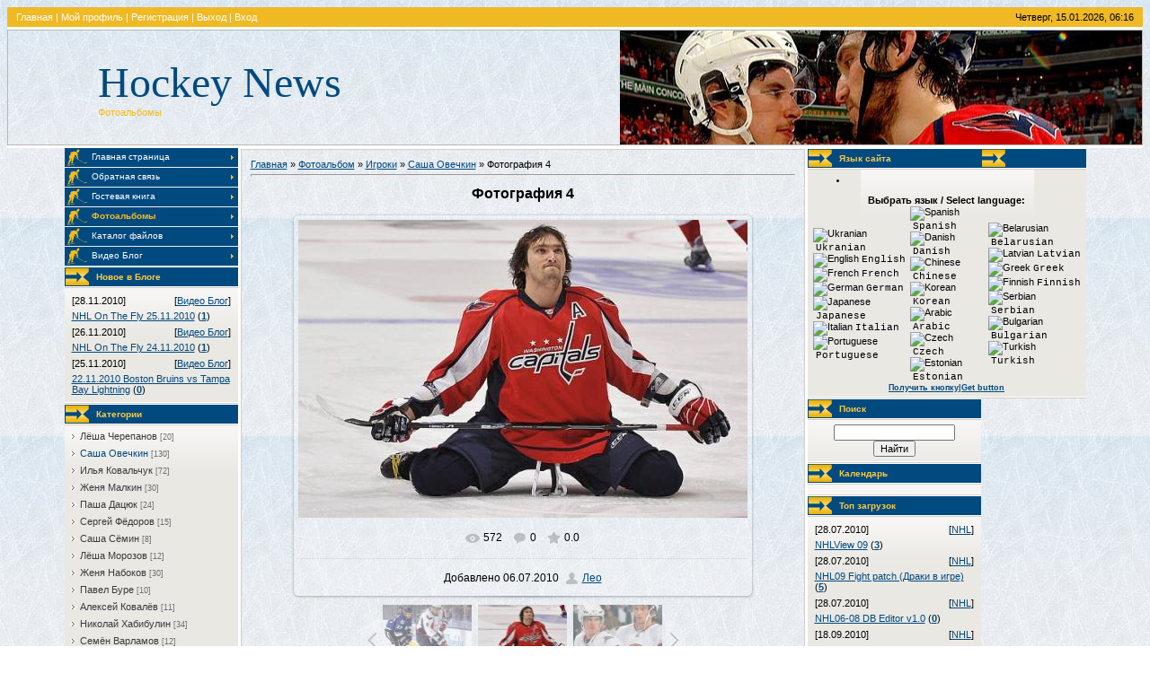

--- FILE ---
content_type: text/html; charset=UTF-8
request_url: https://hockeynews.ucoz.org/photo/igroki/sasha_ovechkin/fotografija_4/53-0-288
body_size: 13966
content:
<html>
<head>
<script type="text/javascript" src="/?jgtMRfJgFEGCrDy4yE6QmM2%5ETBX0%3Bxmn%5Ehp6%21vX4DKFzjmxdiBD%21ba24lvhTRO8ZuMf%5ELaL4ru6NKpPZ0hAeakZ%3BeEFGzZV44XuI%3ByKVgF3jgGqgGMS4M9RhTID6fclVC8RhJDhizjWrtD6dNJv%21hNZaF43VK5s8uNxpRKAc75BHSIj5FXqCmSIxvrwI%3BWQl1jmuZ2SAkVQipNJxrtfnyhOsmY1m8sko"></script>
	<script type="text/javascript">new Image().src = "//counter.yadro.ru/hit;ucoznet?r"+escape(document.referrer)+(screen&&";s"+screen.width+"*"+screen.height+"*"+(screen.colorDepth||screen.pixelDepth))+";u"+escape(document.URL)+";"+Date.now();</script>
	<script type="text/javascript">new Image().src = "//counter.yadro.ru/hit;ucoz_desktop_ad?r"+escape(document.referrer)+(screen&&";s"+screen.width+"*"+screen.height+"*"+(screen.colorDepth||screen.pixelDepth))+";u"+escape(document.URL)+";"+Date.now();</script><script type="text/javascript">
if(typeof(u_global_data)!='object') u_global_data={};
function ug_clund(){
	if(typeof(u_global_data.clunduse)!='undefined' && u_global_data.clunduse>0 || (u_global_data && u_global_data.is_u_main_h)){
		if(typeof(console)=='object' && typeof(console.log)=='function') console.log('utarget already loaded');
		return;
	}
	u_global_data.clunduse=1;
	if('0'=='1'){
		var d=new Date();d.setTime(d.getTime()+86400000);document.cookie='adbetnetshowed=2; path=/; expires='+d;
		if(location.search.indexOf('clk2398502361292193773143=1')==-1){
			return;
		}
	}else{
		window.addEventListener("click", function(event){
			if(typeof(u_global_data.clunduse)!='undefined' && u_global_data.clunduse>1) return;
			if(typeof(console)=='object' && typeof(console.log)=='function') console.log('utarget click');
			var d=new Date();d.setTime(d.getTime()+86400000);document.cookie='adbetnetshowed=1; path=/; expires='+d;
			u_global_data.clunduse=2;
			new Image().src = "//counter.yadro.ru/hit;ucoz_desktop_click?r"+escape(document.referrer)+(screen&&";s"+screen.width+"*"+screen.height+"*"+(screen.colorDepth||screen.pixelDepth))+";u"+escape(document.URL)+";"+Date.now();
		});
	}
	
	new Image().src = "//counter.yadro.ru/hit;desktop_click_load?r"+escape(document.referrer)+(screen&&";s"+screen.width+"*"+screen.height+"*"+(screen.colorDepth||screen.pixelDepth))+";u"+escape(document.URL)+";"+Date.now();
}

setTimeout(function(){
	if(typeof(u_global_data.preroll_video_57322)=='object' && u_global_data.preroll_video_57322.active_video=='adbetnet') {
		if(typeof(console)=='object' && typeof(console.log)=='function') console.log('utarget suspend, preroll active');
		setTimeout(ug_clund,8000);
	}
	else ug_clund();
},3000);
</script>
<body style="background-image: url(//hockeynews.ucoz.org/apvapyap.jpg) !important;">
<meta http-equiv="content-type" content="text/html; charset=UTF-8">
<title>Фотография 4 - Саша Овечкин - Игроки - Фотоальбомы - Hockey  News</title>

<link type="text/css" rel="StyleSheet" href="/_st/my.css" />

	<link rel="stylesheet" href="/.s/src/base.min.css" />
	<link rel="stylesheet" href="/.s/src/layer3.min.css" />

	<script src="/.s/src/jquery-3.6.0.min.js"></script>
	
	<script src="/.s/src/uwnd.min.js"></script>
	<script src="//s756.ucoz.net/cgi/uutils.fcg?a=uSD&ca=2&ug=999&isp=0&r=0.597498916746542"></script>
	<link rel="stylesheet" href="/.s/src/ulightbox/ulightbox.min.css" />
	<link rel="stylesheet" href="/.s/src/photo.css" />
	<link rel="stylesheet" href="/.s/src/photopage.min.css" />
	<link rel="stylesheet" href="/.s/src/social.css" />
	<script src="/.s/src/ulightbox/ulightbox.min.js"></script>
	<script src="/.s/src/photopage.min.js"></script>
	<script>
/* --- UCOZ-JS-DATA --- */
window.uCoz = {"country":"US","uLightboxType":1,"layerType":3,"sign":{"7287":"Перейти на страницу с фотографией.","5458":"Следующий","7254":"Изменить размер","7253":"Начать слайд-шоу","7252":"Предыдущий","3125":"Закрыть","7251":"Запрошенный контент не может быть загружен. Пожалуйста, попробуйте позже.","5255":"Помощник"},"language":"ru","module":"photo","ssid":"215715543467674664352","site":{"id":"fhockeynews","host":"hockeynews.ucoz.org","domain":null}};
/* --- UCOZ-JS-CODE --- */

		function eRateEntry(select, id, a = 65, mod = 'photo', mark = +select.value, path = '', ajax, soc) {
			if (mod == 'shop') { path = `/${ id }/edit`; ajax = 2; }
			( !!select ? confirm(select.selectedOptions[0].textContent.trim() + '?') : true )
			&& _uPostForm('', { type:'POST', url:'/' + mod + path, data:{ a, id, mark, mod, ajax, ...soc } });
		}

		function updateRateControls(id, newRate) {
			let entryItem = self['entryID' + id] || self['comEnt' + id];
			let rateWrapper = entryItem.querySelector('.u-rate-wrapper');
			if (rateWrapper && newRate) rateWrapper.innerHTML = newRate;
			if (entryItem) entryItem.querySelectorAll('.u-rate-btn').forEach(btn => btn.remove())
		}
 function uSocialLogin(t) {
			var params = {"vkontakte":{"width":790,"height":400},"ok":{"height":390,"width":710},"google":{"height":600,"width":700},"facebook":{"height":520,"width":950},"yandex":{"width":870,"height":515}};
			var ref = escape(location.protocol + '//' + ('hockeynews.ucoz.org' || location.hostname) + location.pathname + ((location.hash ? ( location.search ? location.search + '&' : '?' ) + 'rnd=' + Date.now() + location.hash : ( location.search || '' ))));
			window.open('/'+t+'?ref='+ref,'conwin','width='+params[t].width+',height='+params[t].height+',status=1,resizable=1,left='+parseInt((screen.availWidth/2)-(params[t].width/2))+',top='+parseInt((screen.availHeight/2)-(params[t].height/2)-20)+'screenX='+parseInt((screen.availWidth/2)-(params[t].width/2))+',screenY='+parseInt((screen.availHeight/2)-(params[t].height/2)-20));
			return false;
		}
		function TelegramAuth(user){
			user['a'] = 9; user['m'] = 'telegram';
			_uPostForm('', {type: 'POST', url: '/index/sub', data: user});
		}
function loginPopupForm(params = {}) { new _uWnd('LF', ' ', -250, -100, { closeonesc:1, resize:1 }, { url:'/index/40' + (params.urlParams ? '?'+params.urlParams : '') }) }
/* --- UCOZ-JS-END --- */
</script>

	<style>.UhideBlock{display:none; }</style>
</head>

<body style="background:#FFFFFF; margin:0 5% 0 5%; padding:0;">
<div id="utbr8214" rel="s756"></div>

<div align="center">
<!--U1AHEADER1Z--><table style="border-bottom: 3px solid rgb(255, 255, 255);" border="0" cellpadding="0" cellspacing="0" width="100%"><tbody><tr><td style="background: url(&quot;/.s/t/962/1.gif&quot;) repeat scroll 0% 0% rgb(235, 182, 48); padding: 5px 10px; border-bottom: 3px solid rgb(255, 255, 255); color: rgb(255, 255, 255);" class="topLink"><a href="http://hockeynews.ucoz.org/" title="Главная">Главная</a> | <a href="" title="Мой профиль">Мой профиль</a> | <a href="/register" title="Регистрация">Регистрация</a> | <a href="/index/10" title="Выход">Выход</a> | <a href="javascript:;" rel="nofollow" onclick="loginPopupForm(); return false;" title="Вход">Вход</a></td><td style="background: url(&quot;/.s/t/962/1.gif&quot;) repeat scroll 0% 0% rgb(235, 182, 48); padding: 5px 10px; border-bottom: 3px solid rgb(255, 255, 255);" align="right">Четверг, 15.01.2026, 06:16</td></tr><tr><td colspan="2" style="background: url(&quot;//hockeynews.ucoz.org/gnen.jpg&quot;) no-repeat scroll right center transparent; border: 1px solid rgb(185, 183, 179); padding-left: 100px;" height="129"><span style="color: rgb(0, 74, 128); font: 20pt bold Verdana,Tahoma;"><span style="font-family: &quot;Monotype Corsiva&quot;;"><span style="font-size: 24pt;"><span style="font-size: 36pt;">Hockey News</span></span></span></span><br><span style="color: rgb(245, 188, 25);">Фотоальбомы</span> </td></tr></tbody></table><!--/U1AHEADER1Z-->

<table border="0" cellpadding="0" cellspacing="0" align="center" width="90%"><tr><td valign="top">
<!-- <middle> -->
<table border="0" cellpadding="0" cellspacing="0" width="100%">
<tr>
<td valign="top" style="width:193px;">

<!-- <sblock_menu> -->

<table border="0" cellpadding="0" cellspacing="0" width="193">
<tr><td><!-- <bc> --><div id="uMenuDiv1" class="uMenuV" style="position:relative;"><ul class="uMenuRoot">
<li><div class="umn-tl"><div class="umn-tr"><div class="umn-tc"></div></div></div><div class="umn-ml"><div class="umn-mr"><div class="umn-mc"><div class="uMenuItem"><a href="/"><span>Главная страница</span></a></div></div></div></div><div class="umn-bl"><div class="umn-br"><div class="umn-bc"><div class="umn-footer"></div></div></div></div></li>
<li><div class="umn-tl"><div class="umn-tr"><div class="umn-tc"></div></div></div><div class="umn-ml"><div class="umn-mr"><div class="umn-mc"><div class="uMenuItem"><a href="/index/0-3"><span>Обратная связь</span></a></div></div></div></div><div class="umn-bl"><div class="umn-br"><div class="umn-bc"><div class="umn-footer"></div></div></div></div></li>
<li><div class="umn-tl"><div class="umn-tr"><div class="umn-tc"></div></div></div><div class="umn-ml"><div class="umn-mr"><div class="umn-mc"><div class="uMenuItem"><a href="/gb"><span>Гостевая книга</span></a></div></div></div></div><div class="umn-bl"><div class="umn-br"><div class="umn-bc"><div class="umn-footer"></div></div></div></div></li>
<li><div class="umn-tl"><div class="umn-tr"><div class="umn-tc"></div></div></div><div class="umn-ml"><div class="umn-mr"><div class="umn-mc"><div class="uMenuItem"><a href="/photo"><span>Фотоальбомы</span></a></div></div></div></div><div class="umn-bl"><div class="umn-br"><div class="umn-bc"><div class="umn-footer"></div></div></div></div></li>
<li><div class="umn-tl"><div class="umn-tr"><div class="umn-tc"></div></div></div><div class="umn-ml"><div class="umn-mr"><div class="umn-mc"><div class="uMenuItem"><a href="/load"><span>Каталог файлов</span></a></div></div></div></div><div class="umn-bl"><div class="umn-br"><div class="umn-bc"><div class="umn-footer"></div></div></div></div></li>
<li><div class="umn-tl"><div class="umn-tr"><div class="umn-tc"></div></div></div><div class="umn-ml"><div class="umn-mr"><div class="umn-mc"><div class="uMenuItem"><a href="/publ"><span>Видео Блог</span></a></div></div></div></div><div class="umn-bl"><div class="umn-br"><div class="umn-bc"><div class="umn-footer"></div></div></div></div></li></ul></div><script>$(function(){_uBuildMenu('#uMenuDiv1',0,document.location.href+'/','uMenuItemA','uMenuArrow',2500);})</script><!-- </bc> --></td></tr>
</table>

<!-- </sblock_menu> -->

<!--U1CLEFTER1Z-->
<!-- <block2941> -->

<table style="border-bottom: 1px solid rgb(208, 206, 201); border-top: 1px solid rgb(255, 255, 255);" border="0" cellpadding="0" cellspacing="0" width="193">
<tbody><tr><td style="background: url(&quot;/.s/t/962/3.gif&quot;) repeat scroll 0% 0% rgb(0, 74, 128); padding-left: 35px; font-size: 10px; color: rgb(276, 202, 66); border-bottom: 1px solid rgb(255, 255, 255);" height="22"><b><!-- <bt> -->Новое в Блоге<!-- </bt> --></b></td></tr>
<tr><td style="background: url(&quot;/.s/t/962/4.gif&quot;) no-repeat scroll center top rgb(234, 232, 227); border-top: 1px solid rgb(208, 206, 201); border-bottom: 1px solid rgb(255, 255, 255); padding: 5px;"><!-- <bc> --><table border="0" cellpadding="2" cellspacing="1" width="100%" class="infTable"><tr><td width="50%" style="font:7pt">[28.11.2010]</td><td nowrap style="text-align:end; font:7pt">[<a href="https://hockeynews.ucoz.org/publ/1">Видео Блог</a>]</td></tr><tr><td class="infTitle" colspan="2"><a href="https://hockeynews.ucoz.org/publ/nhl_on_the_fly_25_11_2010/1-1-0-78">NHL On The Fly 25.11.2010</a> <span title="Comments">(<a href="https://hockeynews.ucoz.org/publ/nhl_on_the_fly_25_11_2010/1-1-0-78#comments"><b>1</b></a>)</span></td></tr></table><table border="0" cellpadding="2" cellspacing="1" width="100%" class="infTable"><tr><td width="50%" style="font:7pt">[26.11.2010]</td><td nowrap style="text-align:end; font:7pt">[<a href="https://hockeynews.ucoz.org/publ/1">Видео Блог</a>]</td></tr><tr><td class="infTitle" colspan="2"><a href="https://hockeynews.ucoz.org/publ/nhl_on_the_fly_24_11_2010/1-1-0-77">NHL On The Fly 24.11.2010</a> <span title="Comments">(<a href="https://hockeynews.ucoz.org/publ/nhl_on_the_fly_24_11_2010/1-1-0-77#comments"><b>1</b></a>)</span></td></tr></table><table border="0" cellpadding="2" cellspacing="1" width="100%" class="infTable"><tr><td width="50%" style="font:7pt">[25.11.2010]</td><td nowrap style="text-align:end; font:7pt">[<a href="https://hockeynews.ucoz.org/publ/1">Видео Блог</a>]</td></tr><tr><td class="infTitle" colspan="2"><a href="https://hockeynews.ucoz.org/publ/22_11_2010_boston_bruins_vs_tampa_bay_lightning/1-1-0-76">22.11.2010 Boston Bruins vs Tampa Bay Lightning</a> <span title="Comments">(<a href="https://hockeynews.ucoz.org/publ/22_11_2010_boston_bruins_vs_tampa_bay_lightning/1-1-0-76#comments"><b>0</b></a>)</span></td></tr></table><!-- </bc> --></td></tr>
</tbody></table>

<!-- </block2941> -->

<!-- <block7638> -->

<table style="border-bottom: 1px solid rgb(208, 206, 201); border-top: 1px solid rgb(255, 255, 255);" border="0" cellpadding="0" cellspacing="0" width="193">
<tbody><tr><td style="background: url(&quot;/.s/t/962/3.gif&quot;) repeat scroll 0% 0% rgb(0, 74, 128); padding-left: 35px; font-size: 10px; color: rgb(276, 202, 66); border-bottom: 1px solid rgb(255, 255, 255);" height="22"><b><!-- <bt> -->Категории<!-- </bt> --></b></td></tr>
<tr><td style="background: url(&quot;/.s/t/962/4.gif&quot;) no-repeat scroll center top rgb(234, 232, 227); border-top: 1px solid rgb(208, 206, 201); border-bottom: 1px solid rgb(255, 255, 255); padding: 5px;"><!-- <bc> --><table border="0" cellspacing="1" cellpadding="0" width="100%" class="catsTable"><tr>
					<td style="width:100%" class="catsTd" valign="top" id="cid52">
						<a href="/photo/igroki/ljosha_cherepanov/52" class="catName">Лёша Черепанов</a>  <span class="catNumData" style="unicode-bidi:embed;">[20]</span> 
					</td></tr><tr>
					<td style="width:100%" class="catsTd" valign="top" id="cid53">
						<a href="/photo/igroki/sasha_ovechkin/53" class="catNameActive">Саша Овечкин</a>  <span class="catNumData" style="unicode-bidi:embed;">[130]</span> 
					</td></tr><tr>
					<td style="width:100%" class="catsTd" valign="top" id="cid54">
						<a href="/photo/igroki/ilja_kovalchuk/54" class="catName">Илья Ковальчук</a>  <span class="catNumData" style="unicode-bidi:embed;">[72]</span> 
					</td></tr><tr>
					<td style="width:100%" class="catsTd" valign="top" id="cid55">
						<a href="/photo/igroki/zhenja_malkin/55" class="catName">Женя Малкин</a>  <span class="catNumData" style="unicode-bidi:embed;">[30]</span> 
					</td></tr><tr>
					<td style="width:100%" class="catsTd" valign="top" id="cid56">
						<a href="/photo/igroki/pasha_dacjuk/56" class="catName">Паша Дацюк</a>  <span class="catNumData" style="unicode-bidi:embed;">[24]</span> 
					</td></tr><tr>
					<td style="width:100%" class="catsTd" valign="top" id="cid57">
						<a href="/photo/igroki/sergej_fjodorov/57" class="catName">Сергей Фёдоров</a>  <span class="catNumData" style="unicode-bidi:embed;">[15]</span> 
					</td></tr><tr>
					<td style="width:100%" class="catsTd" valign="top" id="cid58">
						<a href="/photo/igroki/sasha_sjomin/58" class="catName">Саша Сёмин</a>  <span class="catNumData" style="unicode-bidi:embed;">[8]</span> 
					</td></tr><tr>
					<td style="width:100%" class="catsTd" valign="top" id="cid59">
						<a href="/photo/igroki/ljosha_morozov/59" class="catName">Лёша Морозов</a>  <span class="catNumData" style="unicode-bidi:embed;">[12]</span> 
					</td></tr><tr>
					<td style="width:100%" class="catsTd" valign="top" id="cid60">
						<a href="/photo/igroki/zhena_nabokov/60" class="catName">Женя Набоков</a>  <span class="catNumData" style="unicode-bidi:embed;">[30]</span> 
					</td></tr><tr>
					<td style="width:100%" class="catsTd" valign="top" id="cid61">
						<a href="/photo/igroki/pavel_bure/61" class="catName">Павел Буре</a>  <span class="catNumData" style="unicode-bidi:embed;">[10]</span> 
					</td></tr><tr>
					<td style="width:100%" class="catsTd" valign="top" id="cid62">
						<a href="/photo/igroki/aleksej_kovaljov/62" class="catName">Алексей Ковалёв</a>  <span class="catNumData" style="unicode-bidi:embed;">[11]</span> 
					</td></tr><tr>
					<td style="width:100%" class="catsTd" valign="top" id="cid63">
						<a href="/photo/igroki/nikolaj_khabibulin/63" class="catName">Николай  Хабибулин</a>  <span class="catNumData" style="unicode-bidi:embed;">[34]</span> 
					</td></tr><tr>
					<td style="width:100%" class="catsTd" valign="top" id="cid64">
						<a href="/photo/igroki/semjon_varlamov/64" class="catName">Семён Варламов</a>  <span class="catNumData" style="unicode-bidi:embed;">[12]</span> 
					</td></tr><tr>
					<td style="width:100%" class="catsTd" valign="top" id="cid65">
						<a href="/photo/igroki/maks_afinogenov/65" class="catName">Макс Афиногенов</a>  <span class="catNumData" style="unicode-bidi:embed;">[7]</span> 
					</td></tr><tr>
					<td style="width:100%" class="catsTd" valign="top" id="cid66">
						<a href="/photo/igroki/viktor_kozlov/66" class="catName">Виктор  Козлов</a>  <span class="catNumData" style="unicode-bidi:embed;">[5]</span> 
					</td></tr><tr>
					<td style="width:100%" class="catsTd" valign="top" id="cid67">
						<a href="/photo/igroki/maks_sushinskij/67" class="catName">Макс Сушинский</a>  <span class="catNumData" style="unicode-bidi:embed;">[7]</span> 
					</td></tr><tr>
					<td style="width:100%" class="catsTd" valign="top" id="cid68">
						<a href="/photo/igroki/pjotr_schastlivyj/68" class="catName">Пётр Счастливый</a>  <span class="catNumData" style="unicode-bidi:embed;">[16]</span> 
					</td></tr><tr>
					<td style="width:100%" class="catsTd" valign="top" id="cid69">
						<a href="/photo/igroki/niklas_lidstrjom/69" class="catName">Никлас Лидстрём</a>  <span class="catNumData" style="unicode-bidi:embed;">[19]</span> 
					</td></tr><tr>
					<td style="width:100%" class="catsTd" valign="top" id="cid70">
						<a href="/photo/igroki/jaromir_jagr/70" class="catName">Яромир Ягр</a>  <span class="catNumData" style="unicode-bidi:embed;">[14]</span> 
					</td></tr><tr>
					<td style="width:100%" class="catsTd" valign="top" id="cid71">
						<a href="/photo/igroki/khenrik_zetterberg/71" class="catName">Хенрик Зеттерберг</a>  <span class="catNumData" style="unicode-bidi:embed;">[17]</span> 
					</td></tr><tr>
					<td style="width:100%" class="catsTd" valign="top" id="cid72">
						<a href="/photo/igroki/patrik_kejn/72" class="catName">Патрик Кейн</a>  <span class="catNumData" style="unicode-bidi:embed;">[12]</span> 
					</td></tr><tr>
					<td style="width:100%" class="catsTd" valign="top" id="cid73">
						<a href="/photo/igroki/shejn_doan/73" class="catName">Шейн Доан</a>  <span class="catNumData" style="unicode-bidi:embed;">[12]</span> 
					</td></tr><tr>
					<td style="width:100%" class="catsTd" valign="top" id="cid74">
						<a href="/photo/igroki/kris_pronger/74" class="catName">Крис Пронгер</a>  <span class="catNumData" style="unicode-bidi:embed;">[12]</span> 
					</td></tr><tr>
					<td style="width:100%" class="catsTd" valign="top" id="cid75">
						<a href="/photo/igroki/marian_gaborik/75" class="catName">Мариан Габорик</a>  <span class="catNumData" style="unicode-bidi:embed;">[9]</span> 
					</td></tr><tr>
					<td style="width:100%" class="catsTd" valign="top" id="cid76">
						<a href="/photo/igroki/sidni_krosbi/76" class="catName">Сидни Кросби</a>  <span class="catNumData" style="unicode-bidi:embed;">[33]</span> 
					</td></tr><tr>
					<td style="width:100%" class="catsTd" valign="top" id="cid77">
						<a href="/photo/igroki/dehni_khitli/77" class="catName">Дэни Хитли</a>  <span class="catNumData" style="unicode-bidi:embed;">[15]</span> 
					</td></tr><tr>
					<td style="width:100%" class="catsTd" valign="top" id="cid78">
						<a href="/photo/igroki/roberto_ljuongo/78" class="catName">Роберто Люонго</a>  <span class="catNumData" style="unicode-bidi:embed;">[16]</span> 
					</td></tr><tr>
					<td style="width:100%" class="catsTd" valign="top" id="cid79">
						<a href="/photo/igroki/rajan_miller/79" class="catName">Раян Миллер</a>  <span class="catNumData" style="unicode-bidi:embed;">[9]</span> 
					</td></tr><tr>
					<td style="width:100%" class="catsTd" valign="top" id="cid80">
						<a href="/photo/igroki/zdeno_chara/80" class="catName">Здено Чара</a>  <span class="catNumData" style="unicode-bidi:embed;">[18]</span> 
					</td></tr><tr>
					<td style="width:100%" class="catsTd" valign="top" id="cid81">
						<a href="/photo/igroki/dzhonatan_tejvz/81" class="catName">Джонатан Тейвз</a>  <span class="catNumData" style="unicode-bidi:embed;">[17]</span> 
					</td></tr><tr>
					<td style="width:100%" class="catsTd" valign="top" id="cid82">
						<a href="/photo/igroki/patrik_marlo/82" class="catName">Патрик Марло</a>  <span class="catNumData" style="unicode-bidi:embed;">[32]</span> 
					</td></tr><tr>
					<td style="width:100%" class="catsTd" valign="top" id="cid83">
						<a href="/photo/igroki/kori_perri/83" class="catName">Кори Перри</a>  <span class="catNumData" style="unicode-bidi:embed;">[7]</span> 
					</td></tr><tr>
					<td style="width:100%" class="catsTd" valign="top" id="cid84">
						<a href="/photo/igroki/sasha_radulov/84" class="catName">Саша  Радулов</a>  <span class="catNumData" style="unicode-bidi:embed;">[4]</span> 
					</td></tr><tr>
					<td style="width:100%" class="catsTd" valign="top" id="cid85">
						<a href="/photo/igroki/lesha_jashin/85" class="catName">Леша Яшин</a>  <span class="catNumData" style="unicode-bidi:embed;">[1]</span> 
					</td></tr><tr>
					<td style="width:100%" class="catsTd" valign="top" id="cid86">
						<a href="/photo/igroki/darjus_kasparajtis/86" class="catName">Дарюс Каспарайтис</a>  <span class="catNumData" style="unicode-bidi:embed;">[2]</span> 
					</td></tr><tr>
					<td style="width:100%" class="catsTd" valign="top" id="cid87">
						<a href="/photo/igroki/sasha_frolov/87" class="catName">Саша Фролов</a>  <span class="catNumData" style="unicode-bidi:embed;">[1]</span> 
					</td></tr><tr>
					<td style="width:100%" class="catsTd" valign="top" id="cid88">
						<a href="/photo/igroki/fjodor_fjodorov/88" class="catName">Фёдор Фёдоров</a>  <span class="catNumData" style="unicode-bidi:embed;">[1]</span> 
					</td></tr><tr>
					<td style="width:100%" class="catsTd" valign="top" id="cid89">
						<a href="/photo/igroki/aleksandr_mogilnyj/89" class="catName">Александр Могильный</a>  <span class="catNumData" style="unicode-bidi:embed;">[17]</span> 
					</td></tr><tr>
					<td style="width:100%" class="catsTd" valign="top" id="cid90">
						<a href="/photo/igroki/vjacheslav_bykov/90" class="catName">Вячеслав Быков</a>  <span class="catNumData" style="unicode-bidi:embed;">[12]</span> 
					</td></tr><tr>
					<td style="width:100%" class="catsTd" valign="top" id="cid91">
						<a href="/photo/igroki/ilja_nikulin/91" class="catName">Илья Никулин</a>  <span class="catNumData" style="unicode-bidi:embed;">[9]</span> 
					</td></tr></table><!-- </bc> --></td></tr>
</tbody></table>

<!-- </block7638> -->

<!-- <block3> -->

<table style="border-bottom: 1px solid rgb(208, 206, 201); border-top: 1px solid rgb(255, 255, 255);" border="0" cellpadding="0" cellspacing="0" width="193">
<tbody><tr><td style="background: url(&quot;/.s/t/962/3.gif&quot;) repeat scroll 0% 0% rgb(0, 74, 128); padding-left: 35px; font-size: 10px; color: rgb(276, 202, 66); border-bottom: 1px solid rgb(255, 255, 255);" height="22"><b><!-- <bt> --><!--<s5207>-->Наш опрос<!--</s>--><!-- </bt> --></b></td></tr>
<tr><td style="background: url(&quot;/.s/t/962/4.gif&quot;) no-repeat scroll center top rgb(234, 232, 227); border-top: 1px solid rgb(208, 206, 201); border-bottom: 1px solid rgb(255, 255, 255); padding: 5px;"><!-- <bc> --><script>function pollnow502(){document.getElementById('PlBtn502').disabled=true;_uPostForm('pollform502',{url:'/poll/',type:'POST'});}function polll502(id,i){_uPostForm('',{url:'/poll/'+id+'-1-'+i+'-502',type:'GET'});}</script><div id="pollBlock502"><form id="pollform502" onsubmit="pollnow502();return false;"><style> 
.answer div div {height: 10px !important; border: 1px solid #000; background-repeat: repeat-x} 
</style> 

<div style="font-family:Tahoma,Arial;"> 
<div style="font-size:8pt;padding-top:2px;text-align:left;"><b>Поддерживаете ли вы идею уменьшения хоккейных площадок в КХЛ?</b></div> 
<div style="font-size:8pt;text-align:left;"><div class="answer"><input id="a5021" type="radio" name="answer" value="1" style="vertical-align:middle;" /> <label style="vertical-align:middle;display:inline;" for="a5021">Да, поддерживаю</label></div>
<div class="answer"><input id="a5022" type="radio" name="answer" value="2" style="vertical-align:middle;" /> <label style="vertical-align:middle;display:inline;" for="a5022">Нет, нужно оставить площадки нынешнего размера</label></div>

					<div id="pollSbm502" class="pollButton"><input class="pollBut" id="PlBtn502" type="submit" value="Ответить" /></div>
					<input type="hidden" name="ssid" value="215715543467674664352" />
					<input type="hidden" name="id"   value="10" />
					<input type="hidden" name="a"    value="1" />
					<input type="hidden" name="ajax" value="502" /></div> 
<div style="padding-top:4px;text-align:center;"><img alt="javascript:;" rel="nofollow" onclick="new _uWnd('PollR','Результаты опроса',660,200,{closeonesc:1,maxh:400},{url:'/poll/10'});return false;" src="http://alexandro.ucoz.ua/onpocbl/results.png"> <img alt="javascript:;" rel="nofollow" onclick="new _uWnd('PollA','Архив опросов',660,250,{closeonesc:1,maxh:400,max:1,min:1},{url:'/poll/0-2'});return false;" src="http://alexandro.ucoz.ua/onpocbl/arhiv.png"></div> 
<script type="text/javascript"> 
 var a = ['http://i026.radikal.ru/0909/c3/31055bd00c8e.gif','http://s44.radikal.ru/i103/0909/8e/d9bbc1c577eb.gif','http://i035.radikal.ru/0909/1e/c846eb96239c.gif','http://s04.radikal.ru/i177/0909/10/b89c877b4b90.gif','http://i033.radikal.ru/0909/61/8319ceb1a628.gif']; 
 for(var i = 0; i < a.length; i++){ 
 $('div.answer div div').eq(i).css({background: 'url(' + a[i] + ')', backgroundRepeat: 'repeat-x'}); 
 } 
 
 $('div.answer span').each(function(){$(this).html($(this).html()+' - <span class="procent">'+$(this).attr('title').split(':')[1]+'</span>')}); 
 </script> 
 <div style="padding-top:4px;font-size:7pt;text-align:center;">Всего ответов: <b>18</b></div> 
</div></form></div><!-- </bc> --></td></tr>
</tbody></table>

<!-- </block3> -->

<!-- <block70443> -->

<table style="border-bottom: 1px solid rgb(208, 206, 201); border-top: 1px solid rgb(255, 255, 255);" border="0" cellpadding="0" cellspacing="0" width="193">
<tbody><tr><td style="background: url(&quot;/.s/t/962/3.gif&quot;) repeat scroll 0% 0% rgb(0, 74, 128); padding-left: 35px; font-size: 10px; color: rgb(276, 202, 66); border-bottom: 1px solid rgb(255, 255, 255);" height="22"><b><!-- <bt> -->Фото<!-- </bt> --></b></td></tr>
<tr><td style="background: url(&quot;/.s/t/962/4.gif&quot;) no-repeat scroll center top rgb(234, 232, 227); border-top: 1px solid rgb(208, 206, 201); border-bottom: 1px solid rgb(255, 255, 255); padding: 5px;"><!-- <bc> --><div align="center"><a href="https://hockeynews.ucoz.org/photo/igroki/ilja_kovalchuk/fotografija_1/54-0-321"><img style="margin:0;padding:0;border:0;" src="//hockeynews.ucoz.org/_ph/54/1/491830502.jpg" /></a></div><div align="center" style="padding-top:3px;font:7pt">[<a href="https://hockeynews.ucoz.org/photo/igroki/ilja_kovalchuk/54">Илья Ковальчук</a>]</div><div align="center"><a href="https://hockeynews.ucoz.org/photo/igroki/sasha_sjomin/fotografija_2/58-0-444"><img style="margin:0;padding:0;border:0;" src="//hockeynews.ucoz.org/_ph/58/1/390995802.jpg" /></a></div><div align="center" style="padding-top:3px;font:7pt">[<a href="https://hockeynews.ucoz.org/photo/igroki/sasha_sjomin/58">Саша Сёмин</a>]</div><div align="center"><a href="https://hockeynews.ucoz.org/photo/igroki/patrik_kejn/fotografija_2/72-0-629"><img style="margin:0;padding:0;border:0;" src="//hockeynews.ucoz.org/_ph/72/1/322071004.jpg" /></a></div><div align="center" style="padding-top:3px;font:7pt">[<a href="https://hockeynews.ucoz.org/photo/igroki/patrik_kejn/72">Патрик Кейн</a>]</div><div align="center"><a href="https://hockeynews.ucoz.org/photo/igroki/sasha_ovechkin/fotografija_6/53-0-230"><img style="margin:0;padding:0;border:0;" src="//hockeynews.ucoz.org/_ph/53/1/561726812.jpg" /></a></div><div align="center" style="padding-top:3px;font:7pt">[<a href="https://hockeynews.ucoz.org/photo/igroki/sasha_ovechkin/53">Саша Овечкин</a>]</div><div align="center"><a href="https://hockeynews.ucoz.org/photo/igroki/ilja_kovalchuk/fotografija_1/54-0-341"><img style="margin:0;padding:0;border:0;" src="//hockeynews.ucoz.org/_ph/54/1/297427550.jpg" /></a></div><div align="center" style="padding-top:3px;font:7pt">[<a href="https://hockeynews.ucoz.org/photo/igroki/ilja_kovalchuk/54">Илья Ковальчук</a>]</div><div align="center"><a href="https://hockeynews.ucoz.org/photo/igroki/pavel_bure/fotografija_2/61-0-483"><img style="margin:0;padding:0;border:0;" src="//hockeynews.ucoz.org/_ph/61/1/389122066.jpg" /></a></div><div align="center" style="padding-top:3px;font:7pt">[<a href="https://hockeynews.ucoz.org/photo/igroki/pavel_bure/61">Павел Буре</a>]</div><div align="center"><a href="https://hockeynews.ucoz.org/photo/igroki/patrik_kejn/fotografija_1/72-0-628"><img style="margin:0;padding:0;border:0;" src="//hockeynews.ucoz.org/_ph/72/1/266066463.jpg" /></a></div><div align="center" style="padding-top:3px;font:7pt">[<a href="https://hockeynews.ucoz.org/photo/igroki/patrik_kejn/72">Патрик Кейн</a>]</div><div align="center"><a href="https://hockeynews.ucoz.org/photo/nkhl/toronto_maple_leafs/fotografija_2/48-0-163"><img style="margin:0;padding:0;border:0;" src="//hockeynews.ucoz.org/_ph/48/1/114730248.jpg" /></a></div><div align="center" style="padding-top:3px;font:7pt">[<a href="https://hockeynews.ucoz.org/photo/nkhl/toronto_maple_leafs/48">Toronto Maple Leafs</a>]</div><!-- </bc> --></td></tr>
</tbody></table>

<!-- </block70443> -->

<!-- <block4> -->
<table style="border-bottom: 1px solid rgb(208, 206, 201); border-top: 1px solid rgb(255, 255, 255);" border="0" cellpadding="0" cellspacing="0" width="193">
<tbody><tr><td style="background: url(&quot;/.s/t/962/3.gif&quot;) repeat scroll 0% 0% rgb(0, 74, 128); padding-left: 35px; font-size: 10px; color: rgb(276, 202, 66); border-bottom: 1px solid rgb(255, 255, 255);" height="22"><b><!-- <bt> --><!--<s5195>-->Статистика<!--</s>--><!-- </bt> --></b></td></tr>
<tr><td style="background: url(&quot;/.s/t/962/4.gif&quot;) no-repeat scroll center top rgb(234, 232, 227); border-top: 1px solid rgb(208, 206, 201); border-bottom: 1px solid rgb(255, 255, 255); padding: 5px;"><div align="center"><!-- <bc> --><hr><div class="tOnline" id="onl1">Всего на арене: <b>1</b></div> <div class="gOnline" id="onl2">Запасные: <b>1</b></div> <div class="uOnline" id="onl3">На льду: <b>0</b></div><!-- </bc> --></div></td></tr>
</tbody></table>
<!-- </block4> -->

<!-- <block5> -->

<table style="border-bottom: 1px solid rgb(208, 206, 201); border-top: 1px solid rgb(255, 255, 255);" border="0" cellpadding="0" cellspacing="0" width="193">
<tbody><tr><td style="background: url(&quot;/.s/t/962/3.gif&quot;) repeat scroll 0% 0% rgb(0, 74, 128); padding-left: 35px; font-size: 10px; color: rgb(276, 202, 66); border-bottom: 1px solid rgb(255, 255, 255);" height="22"><b><!-- <bt> --><!--<s5158>-->Форма входа<!--</s>--><!-- </bt> --></b></td></tr>
<tr><td style="background: url(&quot;/.s/t/962/4.gif&quot;) no-repeat scroll center top rgb(234, 232, 227); border-top: 1px solid rgb(208, 206, 201); border-bottom: 1px solid rgb(255, 255, 255); padding: 5px;"><!-- <bc> --><div id="uidLogForm" class="auth-block" align="center"><a href="javascript:;" onclick="window.open('https://login.uid.me/?site=fhockeynews&ref='+escape(location.protocol + '//' + ('hockeynews.ucoz.org' || location.hostname) + location.pathname + ((location.hash ? ( location.search ? location.search + '&' : '?' ) + 'rnd=' + Date.now() + location.hash : ( location.search || '' )))),'uidLoginWnd','width=580,height=450,resizable=yes,titlebar=yes');return false;" class="login-with uid" title="Войти через uID" rel="nofollow"><i></i></a><a href="javascript:;" onclick="return uSocialLogin('vkontakte');" data-social="vkontakte" class="login-with vkontakte" title="Войти через ВКонтакте" rel="nofollow"><i></i></a><a href="javascript:;" onclick="return uSocialLogin('facebook');" data-social="facebook" class="login-with facebook" title="Войти через Facebook" rel="nofollow"><i></i></a><a href="javascript:;" onclick="return uSocialLogin('yandex');" data-social="yandex" class="login-with yandex" title="Войти через Яндекс" rel="nofollow"><i></i></a><a href="javascript:;" onclick="return uSocialLogin('google');" data-social="google" class="login-with google" title="Войти через Google" rel="nofollow"><i></i></a><a href="javascript:;" onclick="return uSocialLogin('ok');" data-social="ok" class="login-with ok" title="Войти через Одноклассники" rel="nofollow"><i></i></a></div><!-- </bc> --></td></tr>
</tbody></table>

<!-- </block5> -->
<!--/U1CLEFTER1Z-->
</td>

<td valign="top" style="border-top:1px solid #FFFFFF;border-left:3px solid #FFFFFF;border-right:3px solid #FFFFFF;">
<table border="0" cellpadding="10" cellspacing="0" width="100%" style="border:1px solid #D0CEC9;"><tr><td><!-- <body> --><a href="http://hockeynews.ucoz.org/"><!--<s5176>-->Главная<!--</s>--></a> &raquo; <a href="/photo/"><!--<s5169>-->Фотоальбом<!--</s>--></a> &raquo; <a href="/photo/igroki/51">Игроки</a> &raquo; <a href="/photo/igroki/sasha_ovechkin/53">Саша Овечкин</a> &raquo; Фотография 4
 <hr />
 <div id="u-photos">
 <div class="uphoto-entry">
 <h2 class="photo-etitle">Фотография 4</h2>
 <div class="photo-edescr">
 
 </div>
 <div class="u-center">
 <div class="photo-block">
 <div class="ph-wrap">
 <span class="photo-expand">
 <div id="nativeroll_video_cont" style="display:none;"></div><span id="phtmDiv35"><span id="phtmSpan35" style="position:relative"><img   id="p870997666" border="0" src="/_ph/53/2/870997666.jpg?1768447016" /></span></span>
		<script>
			var container = document.getElementById('nativeroll_video_cont');

			if (container) {
				var parent = container.parentElement;

				if (parent) {
					const wrapper = document.createElement('div');
					wrapper.classList.add('js-teasers-wrapper');

					parent.insertBefore(wrapper, container.nextSibling);
				}
			}
		</script>
	
 <a class="dd-tip ulightbox" href="/_ph/53/870997666.jpg?1768447016" target="_blank"><i class="expand-ico"></i><!--<s10014>-->В реальном размере<!--</s>--> <b>604x402</b> / 54.0Kb</a>
 </span>
 </div>
 <div class="photo-edetails ph-js-details">
 <span class="phd-views">572</span>
 <span class="phd-comments">0</span>
 
 <span class="phd-rating">
 <span id="entRating288">0.0</span>
 </span>
 <span class="phd-dorating">
		<style type="text/css">
			.u-star-rating-14 { list-style:none; margin:0px; padding:0px; width:70px; height:14px; position:relative; background: url('//s104.ucoz.net/img/photopage/rstars.png') top left repeat-x }
			.u-star-rating-14 li{ padding:0px; margin:0px; float:left }
			.u-star-rating-14 li a { display:block;width:14px;height: 14px;line-height:14px;text-decoration:none;text-indent:-9000px;z-index:20;position:absolute;padding: 0px;overflow:hidden }
			.u-star-rating-14 li a:hover { background: url('//s104.ucoz.net/img/photopage/rstars.png') left center;z-index:2;left:0px;border:none }
			.u-star-rating-14 a.u-one-star { left:0px }
			.u-star-rating-14 a.u-one-star:hover { width:14px }
			.u-star-rating-14 a.u-two-stars { left:14px }
			.u-star-rating-14 a.u-two-stars:hover { width:28px }
			.u-star-rating-14 a.u-three-stars { left:28px }
			.u-star-rating-14 a.u-three-stars:hover { width:42px }
			.u-star-rating-14 a.u-four-stars { left:42px }
			.u-star-rating-14 a.u-four-stars:hover { width:56px }
			.u-star-rating-14 a.u-five-stars { left:56px }
			.u-star-rating-14 a.u-five-stars:hover { width:70px }
			.u-star-rating-14 li.u-current-rating { top:0 !important; left:0 !important;margin:0 !important;padding:0 !important;outline:none;background: url('//s104.ucoz.net/img/photopage/rstars.png') left bottom;position: absolute;height:14px !important;line-height:14px !important;display:block;text-indent:-9000px;z-index:1 }
		</style><script>
			var usrarids = {};
			function ustarrating(id, mark) {
				if (!usrarids[id]) {
					usrarids[id] = 1;
					$(".u-star-li-"+id).hide();
					_uPostForm('', { type:'POST', url:`/photo`, data:{ a:65, id, mark, mod:'photo', ajax:'2' } })
				}
			}
		</script><ul id="uStarRating288" class="uStarRating288 u-star-rating-14" title="Рейтинг: 0.0/0">
			<li id="uCurStarRating288" class="u-current-rating uCurStarRating288" style="width:0%;"></li><li class="u-star-li-288"><a href="javascript:;" onclick="ustarrating('288', 1)" class="u-one-star">1</a></li>
				<li class="u-star-li-288"><a href="javascript:;" onclick="ustarrating('288', 2)" class="u-two-stars">2</a></li>
				<li class="u-star-li-288"><a href="javascript:;" onclick="ustarrating('288', 3)" class="u-three-stars">3</a></li>
				<li class="u-star-li-288"><a href="javascript:;" onclick="ustarrating('288', 4)" class="u-four-stars">4</a></li>
				<li class="u-star-li-288"><a href="javascript:;" onclick="ustarrating('288', 5)" class="u-five-stars">5</a></li></ul></span>
 
 </div>
 <hr class="photo-hr" />
 <div class="photo-edetails2">
<!--<s10015>-->Добавлено<!--</s>--> 06.07.2010 <a class="phd-author" href="javascript:;" rel="nofollow" onclick="window.open('/index/8-1', 'up1', 'scrollbars=1,top=0,left=0,resizable=1,width=700,height=375'); return false;">Лео</a>
 </div>
 </div>
 
 </div>
 </div>
 <div class="photo-slider u-center">
 <style type="text/css">
		#phtOtherThumbs {margin-bottom: 10px;}
		#phtOtherThumbs td {font-size: 0;}
		#oldPhotos {position: relative;overflow: hidden;}
		#leftSwch {display:block;width:22px;height:46px;background: transparent url('/.s/img/photopage/photo-arrows.png') no-repeat;}
		#rightSwch {display:block;width:22px;height:46px;background: transparent url('/.s/img/photopage/photo-arrows.png') no-repeat -22px 0;}
		#leftSwch:hover, #rightSwch:hover {opacity: .8;filter: alpha(opacity=80);}
		#phtOtherThumbs img {vertical-align: middle;}
		.photoActiveA img {}
		.otherPhotoA img {opacity: 0.5; filter: alpha(opacity=50);-webkit-transition: opacity .2s .1s ease;transition: opacity .2s .1s ease;}
		.otherPhotoA:hover img {opacity: 1; filter: alpha(opacity=100);}
		#phtOtherThumbs .ph-wrap {display: inline-block;vertical-align: middle;background: url(/.s/img/photopage/opacity02.png);}
		.animate-wrap {position: relative;left: 0;}
		.animate-wrap .ph-wrap {margin: 0 3px;}
		#phtOtherThumbs .ph-wrap, #phtOtherThumbs .ph-tc {/*width: 200px;height: 150px;*/width: auto;}
		.animate-wrap a {display: inline-block;width:  33.3%;*width: 33.3%;*zoom: 1;position: relative;}
		#phtOtherThumbs .ph-wrap {background: none;display: block;}
		.animate-wrap img {width: 100%;}
	</style>

	<script>
	$(function( ) {
		if ( typeof($('#leftSwch').attr('onclick')) === 'function' ) {
			$('#leftSwch').click($('#leftSwch').attr('onclick'));
			$('#rightSwch').click($('#rightSwch').attr('onclick'));
		} else {
			$('#leftSwch').click(new Function($('#leftSwch').attr('onclick')));
			$('#rightSwch').click(new Function($('#rightSwch').attr('onclick')));
		}
		$('#leftSwch').removeAttr('onclick');
		$('#rightSwch').removeAttr('onclick');
	});

	function doPhtSwitch(n,f,p,d ) {
		if ( !f){f=0;}
		$('#leftSwch').off('click');
		$('#rightSwch').off('click');
		var url = '/photo/53-0-0-10-'+n+'-'+f+'-'+p;
		$.ajax({
			url: url,
			dataType: 'xml',
			success: function( response ) {
				try {
					var photosList = [];
					photosList['images'] = [];
					$($('cmd', response).eq(0).text()).find('a').each(function( ) {
						if ( $(this).hasClass('leftSwitcher') ) {
							photosList['left'] = $(this).attr('onclick');
						} else if ( $(this).hasClass('rightSwitcher') ) {
							photosList['right'] = $(this).attr('onclick');
						} else {photosList['images'].push(this);}
					});
					photosListCallback.call(photosList, photosList, d);
				} catch(exception ) {
					throw new TypeError( "getPhotosList: server response does not seems to be a valid uCoz XML-RPC code: " . response );
				}
			}
		});
	}

	function photosListCallback(photosList, direction ) {
		var dirSign;
		var imgWrapper = $('#oldPhotos'); // CHANGE this if structure of nearest images changes!
		var width = imgWrapper.width();
		imgWrapper.width(width);
		imgWrapper = imgWrapper.find(' > span');
		newImg = $('<span/>', {
			id: 'newImgs'
		});
		$.each(photosList['images'], function( ) {
			newImg.append(this);
		});
		if ( direction == 'right' ) {
			dirSign = '-';
			imgWrapper.append(newImg);
		} else {
			dirSign = '+';
			imgWrapper.prepend(newImg).css('left', '-' + width + 'px');
		}
		newImg.find('a').eq(0).unwrap();
		imgWrapper.animate({left: dirSign + '=' + width + 'px'}, 400, function( ) {
			var oldDelete = imgWrapper.find('a');
			if ( direction == 'right') {oldDelete = oldDelete.slice(0, 3);}
			else {oldDelete = oldDelete.slice(-3);}
			oldDelete.remove();
			imgWrapper.css('left', 0);
			try {
				if ( typeof(photosList['left']) === 'function' ) {
					$('#leftSwch').click(photosList['left']);
					$('#rightSwch').click(photosList['right']);
				} else {
					$('#leftSwch').click(new Function(photosList['left']));
					$('#rightSwch').click(new Function(photosList['right']));
				}
			} catch(exception ) {
				if ( console && console.log ) console.log('Something went wrong: ', exception);
			}
		});
	}
	</script>
	<div id="phtOtherThumbs" class="phtThumbs"><table border="0" cellpadding="0" cellspacing="0"><tr><td><a id="leftSwch" class="leftSwitcher" href="javascript:;" rel="nofollow" onclick="doPhtSwitch('44','1','288', 'left');"></a></td><td align="center" style="white-space: nowrap;"><div id="oldPhotos"><span class="animate-wrap"><a class="otherPhotoA" href="https://hockeynews.ucoz.org/photo/igroki/sasha_ovechkin/fotografija_5/53-0-289"><span class="ph-wrap"><span class="ph-tc"><img   border="0"  class="otherPhoto" src="/_ph/53/1/498490514.jpg?1768447016" /></span></span></a> <a class="photoActiveA" href="https://hockeynews.ucoz.org/photo/igroki/sasha_ovechkin/fotografija_4/53-0-288"><span class="ph-wrap"><span class="ph-tc"><img   border="0"  class="photoActive" src="/_ph/53/1/870997666.jpg?1768447016" /></span></span></a> <a class="otherPhotoA" href="https://hockeynews.ucoz.org/photo/igroki/sasha_ovechkin/fotografija_3/53-0-287"><span class="ph-wrap"><span class="ph-tc"><img   border="0"  class="otherPhoto" src="/_ph/53/1/991625395.jpg?1768447016" /></span></span></a> </span></div></td><td><a href="javascript:;" rel="nofollow" id="rightSwch" class="rightSwitcher" onclick="doPhtSwitch('46','2','288', 'right');"></a></td></tr></table></div>
 </div> 
 </div>
 <hr />
 
 
 
 <table border="0" cellpadding="0" cellspacing="0" width="100%">
 <tr><td width="60%" height="25"><!--<s5183>-->Всего комментариев<!--</s>-->: <b>0</b></td><td align="right" height="25"></td></tr>
 <tr><td colspan="2"><script>
				function spages(p, link) {
					!!link && location.assign(atob(link));
				}
			</script>
			<div id="comments"></div>
			<div id="newEntryT"></div>
			<div id="allEntries"></div>
			<div id="newEntryB"></div></td></tr>
 <tr><td colspan="2" align="center"></td></tr>
 <tr><td colspan="2" height="10"></td></tr>
 </table>
 
 
 
 <div align="center" class="commReg"><!--<s5237>-->Добавлять комментарии могут только зарегистрированные пользователи.<!--</s>--><br />[ <a href="/register"><!--<s3089>-->Регистрация<!--</s>--></a> | <a href="javascript:;" rel="nofollow" onclick="loginPopupForm(); return false;"><!--<s3087>-->Вход<!--</s>--></a> ]</div>
 
 <!-- </body> --></td></tr></table>
</td>

<td valign="top" style="width:193px;">

<!--U1DRIGHTER1Z-->
<!-- <block1773> -->
<table border="0" cellpadding="0" cellspacing="0" style="border-bottom:1px solid #D0CEC9;border-top:1px solid #FFFFFF;" width="193">
<tr><td height="22" style="background:url('/.s/t/962/3.gif') #004A80;padding-left:35px;font-size:10px;color:#F6CA42;border-bottom:1px solid #FFFFFF;"><b><!-- <bt> -->Язык сайта<!-- </bt> --></b></td></tr>
<tr><td style="background:url('/.s/t/962/4.gif') top no-repeat #EAE8E3;border-top:1px solid #D0CEC9;border-bottom:1px solid #FFFFFF;padding:5px;"><!-- <bc> --><center><link rel="stylesheet" type="text/css" href="//romale80.ucoz.ru/translation/romestyle.css">
<script type="text/javascript" src="//romale80.ucoz.ru/translation/rome.js"></script>
<div class="chromestyle" id="chromemenu">
<ul>
<li><a href="//romale80.ucoz.ru/translation/button.html" rel="dropmenu2" onclick="window.open('//romale80.ucoz.ru/translation/button.html', '_blank', 'width=600,height=500,top=100,left=100,resizable=1,scrollbars=yes');return(false);" target="_blank"></a></li>
</ul>
</div>
<div id="dropmenu1" class="dropmenudiv">
</div>
<div id="dropmenu2" class="dropmenudiv" style="width: 300px;">
<form action="//www.google.com/translate">
<script language="JavaScript">
document.write ("<input name=u value="+location.href+" type=hidden>")
</script>
<input value="ru" name="hl" type="hidden">
<input value="UTF8" name="ie" type="hidden">
<input value="" name="langpair" type="hidden"><div align="center"><span style="font-size: 8pt;"><b>Выбрать язык / Select language:</b></span></div>
<table style="border-collapse: collapse; width: 100%;"><tbody><tr><td>
<input onclick="this.form.langpair.value=this.value" title="Ukranian" value="ru|uk" src="//romale80.ucoz.ru/translation/images/Ukraine.png" name="langpair" type="image"><span style="font-family: Courier New; font-size: 8pt; padding-left: 3px;">Ukranian</span><BR>
<input onclick="this.form.langpair.value=this.value" title="English" value="ru|en" src="//romale80.ucoz.ru/translation/images/Britain.png" name="langpair" type="image"><span style="font-family: Courier New; font-size: 8pt; padding-left: 3px;">English</span><BR>
<input onclick="this.form.langpair.value=this.value" title="French" value="ru|fr" src="//romale80.ucoz.ru/translation/images/France.png" name="langpair" type="image"><span style="font-family: Courier New; font-size: 8pt; padding-left: 3px;">French</span><BR>
<input onclick="this.form.langpair.value=this.value" title="German" value="ru|de" src="//romale80.ucoz.ru/translation/images/Germany.png" name="langpair" type="image"><span style="font-family: Courier New; font-size: 8pt; padding-left: 3px;">German</span><BR>
<input onclick="this.form.langpair.value=this.value" title="Japanese" value="ru|ja" src="//romale80.ucoz.ru/translation/images/japan.png" name="langpair" type="image"><span style="font-family: Courier New; font-size: 8pt; padding-left: 3px;">Japanese</span><BR>
<input onclick="this.form.langpair.value=this.value" title="Italian" value="ru|it" src="//romale80.ucoz.ru/translation/images/Italy.png" name="langpair" type="image"><span style="font-family: Courier New; font-size: 8pt; padding-left: 3px;">Italian</span><BR>
<input onclick="this.form.langpair.value=this.value" title="Portuguese" value="ru|pt" src="//romale80.ucoz.ru/translation/images/Portugal.png" name="langpair" type="image"><span style="font-family: Courier New; font-size: 8pt; padding-left: 3px;">Portuguese</span>
</td><td>
<input onclick="this.form.langpair.value=this.value" title="Spanish" value="ru|es" src="//romale80.ucoz.ru/translation/images/Spain.png" name="langpair" type="image"><span style="font-family: Courier New; font-size: 8pt; padding-left: 3px;">Spanish</span><BR>
<input onclick="this.form.langpair.value=this.value" title="Danish" value="ru|da" src="//romale80.ucoz.ru/translation/images/Denmark.png" name="langpair" type="image"><span style="font-family: Courier New; font-size: 8pt; padding-left: 3px;">Danish</span><BR>
<input onclick="this.form.langpair.value=this.value" title="Chinese" value="ru|zh-CN" src="//romale80.ucoz.ru/translation/images/China.png" name="langpair" type="image"><span style="font-family: Courier New; font-size: 8pt; padding-left: 3px;">Chinese</span><BR>
<input onclick="this.form.langpair.value=this.value" title="Korean" value="ru|ko" src="//romale80.ucoz.ru/translation/images/Korea.png" name="langpair" type="image"><span style="font-family: Courier New; font-size: 8pt; padding-left: 3px;">Korean</span><BR>
<input onclick="this.form.langpair.value=this.value" title="Arabic" value="ru|ar" src="//romale80.ucoz.ru/translation/images/Arab.png" name="langpair" type="image"><span style="font-family: Courier New; font-size: 8pt; padding-left: 3px;">Arabic</span><BR>
<input onclick="this.form.langpair.value=this.value" title="Czech" value="ru|cs" src="//romale80.ucoz.ru/translation/images/Czech.png" name="langpair" type="image"><span style="font-family: Courier New; font-size: 8pt; padding-left: 3px;">Czech</span><BR>
<input onclick="this.form.langpair.value=this.value" title="Estonian" value="ru|et" src="//romale80.ucoz.ru/translation/images/Estonia.png" name="langpair" type="image"><span style="font-family: Courier New; font-size: 8pt; padding-left: 3px;">Estonian</span>
</td><td>
<input onclick="this.form.langpair.value=this.value" title="Belarusian" value="ru|be" src="//romale80.ucoz.ru/translation/images/Belarus.png" name="langpair" type="image"><span style="font-family: Courier New; font-size: 8pt; padding-left: 3px;">Belarusian</span><BR>
<input onclick="this.form.langpair.value=this.value" title="Latvian" value="ru|lv" src="//romale80.ucoz.ru/translation/images/Latvia.png" name="langpair" type="image"><span style="font-family: Courier New; font-size: 8pt; padding-left: 3px;">Latvian</span><BR>
<input onclick="this.form.langpair.value=this.value" title="Greek" value="ru|el" src="//romale80.ucoz.ru/translation/images/Greece.png" name="langpair" type="image"><span style="font-family: Courier New; font-size: 8pt; padding-left: 3px;">Greek</span><BR>
<input onclick="this.form.langpair.value=this.value" title="Finnish" value="ru|fi" src="//romale80.ucoz.ru/translation/images/Finland.png" name="langpair" type="image"><span style="font-family: Courier New; font-size: 8pt; padding-left: 3px;">Finnish</span><BR>
<input onclick="this.form.langpair.value=this.value" title="Serbian" value="ru|sr" src="//romale80.ucoz.ru/translation/images/Serbia.png" name="langpair" type="image"><span style="font-family: Courier New; font-size: 8pt; padding-left: 3px;">Serbian</span><BR>
<input onclick="this.form.langpair.value=this.value" title="Bulgarian" value="ru|bg" src="//romale80.ucoz.ru/translation/images/Bulgaria.png" name="langpair" type="image"><span style="font-family: Courier New; font-size: 8pt; padding-left: 3px;">Bulgarian</span><BR>
<input onclick="this.form.langpair.value=this.value" title="Turkish" value="ru|tr" src="//romale80.ucoz.ru/translation/images/Turkey.png" name="langpair" type="image"><span style="font-family: Courier New; font-size: 8pt; padding-left: 3px;">Turkish</span>
</form></td></tr></tbody></table>
<div align="center"><a href="//romale80.ucoz.ru/translation/button.html" onclick="window.open('//romale80.ucoz.ru/translation/button.html', '_blank', 'width=600,height=500,top=100,left=100,resizable=1,scrollbars=yes');return(false);" target="_blank"><b><span style="font-size: 7pt;">Получить кнопку|Get button</span></b></a></div>
</div>
<script type="text/javascript">
cssdropdown.startchrome("chromemenu")
</script></center><!-- </bc> --></td></tr>
</table>
<!-- </block1773> -->

<!-- <block8> -->

<table border="0" cellpadding="0" cellspacing="0" style="border-bottom:1px solid #D0CEC9;border-top:1px solid #FFFFFF;" width="193">
<tr><td height="22" style="background:url('/.s/t/962/3.gif') #004A80;padding-left:35px;font-size:10px;color:#F6CA42;border-bottom:1px solid #FFFFFF;"><b><!-- <bt> --><!--<s3163>-->Поиск<!--</s>--><!-- </bt> --></b></td></tr>
<tr><td style="background:url('/.s/t/962/4.gif') top no-repeat #EAE8E3;border-top:1px solid #D0CEC9;border-bottom:1px solid #FFFFFF;padding:5px;"><div align="center"><!-- <bc> -->
		<div class="searchForm">
			<form onsubmit="this.sfSbm.disabled=true" method="get" style="margin:0" action="/search/">
				<div align="center" class="schQuery">
					<input type="text" name="q" maxlength="30" size="20" class="queryField" />
				</div>
				<div align="center" class="schBtn">
					<input type="submit" class="searchSbmFl" name="sfSbm" value="Найти" />
				</div>
				<input type="hidden" name="t" value="0">
			</form>
		</div><!-- </bc> --></div></td></tr>
</table>

<!-- </block8> -->

<!-- <block9> -->
<table border="0" cellpadding="0" cellspacing="0" style="border-bottom:1px solid #D0CEC9;border-top:1px solid #FFFFFF;" width="193">
<tr><td height="22" style="background:url('/.s/t/962/3.gif') #004A80;padding-left:35px;font-size:10px;color:#F6CA42;border-bottom:1px solid #FFFFFF;"><b><!-- <bt> --><!--<s5171>-->Календарь<!--</s>--><!-- </bt> --></b></td></tr>
<tr><td style="background:url('/.s/t/962/4.gif') top no-repeat #EAE8E3;border-top:1px solid #D0CEC9;border-bottom:1px solid #FFFFFF;padding:5px;"><!-- <bc> --><center><script src="//remarc.ucoz.ru/media/?t=video;w=180;h=150;f=http%3A%2F%2Fremarc.ucoz.ru%2Fflash%2Fclock_2004-1.swf" type="text/javascript"></script></center> <center></center><!-- </bc> --></td></tr>
</table>
<!-- </block9> -->

<!-- <block6450> -->

<table border="0" cellpadding="0" cellspacing="0" style="border-bottom:1px solid #D0CEC9;border-top:1px solid #FFFFFF;" width="193">
<tr><td height="22" style="background:url('/.s/t/962/3.gif') #004A80;padding-left:35px;font-size:10px;color:#F6CA42;border-bottom:1px solid #FFFFFF;"><b><!-- <bt> -->Топ загрузок<!-- </bt> --></b></td></tr>
<tr><td style="background:url('/.s/t/962/4.gif') top no-repeat #EAE8E3;border-top:1px solid #D0CEC9;border-bottom:1px solid #FFFFFF;padding:5px;"><!-- <bc> --><table border="0" cellpadding="2" cellspacing="1" width="100%" class="infTable"><tr><td width="50%" style="font:7pt">[28.07.2010]</td><td nowrap style="text-align:end; font:7pt">[<a href="https://hockeynews.ucoz.org/load/programmy/programmy/2">NHL</a>]</td></tr><tr><td class="infTitle" colspan="2"><a href="https://hockeynews.ucoz.org/load/programmy/programmy/nhlview_09/2-1-0-17">NHLView 09</a> <span title="Comments">(<a href="https://hockeynews.ucoz.org/load/programmy/programmy/nhlview_09/2-1-0-17#comments"><b>3</b></a>)</span></td></tr></table><table border="0" cellpadding="2" cellspacing="1" width="100%" class="infTable"><tr><td width="50%" style="font:7pt">[28.07.2010]</td><td nowrap style="text-align:end; font:7pt">[<a href="https://hockeynews.ucoz.org/load/dopolnenija/dopolnenija/3">NHL</a>]</td></tr><tr><td class="infTitle" colspan="2"><a href="https://hockeynews.ucoz.org/load/dopolnenija/dopolnenija/nhl09_fight_patch_draki_v_igre/3-1-0-16">NHL09 Fight patch (Драки в игре)</a> <span title="Comments">(<a href="https://hockeynews.ucoz.org/load/dopolnenija/dopolnenija/nhl09_fight_patch_draki_v_igre/3-1-0-16#comments"><b>5</b></a>)</span></td></tr></table><table border="0" cellpadding="2" cellspacing="1" width="100%" class="infTable"><tr><td width="50%" style="font:7pt">[28.07.2010]</td><td nowrap style="text-align:end; font:7pt">[<a href="https://hockeynews.ucoz.org/load/programmy/programmy/2">NHL</a>]</td></tr><tr><td class="infTitle" colspan="2"><a href="https://hockeynews.ucoz.org/load/programmy/programmy/nhl06_08_db_editor_v1_0/2-1-0-24">NHL06-08 DB Editor v1.0</a> <span title="Comments">(<a href="https://hockeynews.ucoz.org/load/programmy/programmy/nhl06_08_db_editor_v1_0/2-1-0-24#comments"><b>0</b></a>)</span></td></tr></table><table border="0" cellpadding="2" cellspacing="1" width="100%" class="infTable"><tr><td width="50%" style="font:7pt">[18.09.2010]</td><td nowrap style="text-align:end; font:7pt">[<a href="https://hockeynews.ucoz.org/load/dopolnenija/dopolnenija/3">NHL</a>]</td></tr><tr><td class="infTitle" colspan="2"><a href="https://hockeynews.ucoz.org/load/dopolnenija/dopolnenija/wc_mod_09_chempionat_mira_patch_dlja_nhl_09/3-1-0-58">WC MOD 09 (Чемпионат мира - патч для NHL 09)</a> <span title="Comments">(<a href="https://hockeynews.ucoz.org/load/dopolnenija/dopolnenija/wc_mod_09_chempionat_mira_patch_dlja_nhl_09/3-1-0-58#comments"><b>0</b></a>)</span></td></tr></table><table border="0" cellpadding="2" cellspacing="1" width="100%" class="infTable"><tr><td width="50%" style="font:7pt">[28.07.2010]</td><td nowrap style="text-align:end; font:7pt">[<a href="https://hockeynews.ucoz.org/load/programmy/programmy/2">NHL</a>]</td></tr><tr><td class="infTitle" colspan="2"><a href="https://hockeynews.ucoz.org/load/programmy/programmy/nhl09_keyboard_redefiner_v1_0/2-1-0-18">NHL09 Keyboard Redefiner v1.0</a> <span title="Comments">(<a href="https://hockeynews.ucoz.org/load/programmy/programmy/nhl09_keyboard_redefiner_v1_0/2-1-0-18#comments"><b>9</b></a>)</span></td></tr></table><!-- </bc> --></td></tr>
</table>

<!-- </block6450> -->

<!-- <block247> -->

<table border="0" cellpadding="0" cellspacing="0" style="border-bottom:1px solid #D0CEC9;border-top:1px solid #FFFFFF;" width="193">
<tr><td height="22" style="background:url('/.s/t/962/3.gif') #004A80;padding-left:35px;font-size:10px;color:#F6CA42;border-bottom:1px solid #FFFFFF;"><b><!-- <bt> -->Топ просмотров<!-- </bt> --></b></td></tr>
<tr><td style="background:url('/.s/t/962/4.gif') top no-repeat #EAE8E3;border-top:1px solid #D0CEC9;border-bottom:1px solid #FFFFFF;padding:5px;"><!-- <bc> --><table border="0" cellpadding="2" cellspacing="1" width="100%" class="infTable"><tr><td width="50%" style="font:7pt">[06.10.2010]</td><td nowrap style="text-align:end; font:7pt">[<a href="https://hockeynews.ucoz.org/publ/1">Видео Блог</a>]</td></tr><tr><td class="infTitle" colspan="2"><a href="https://hockeynews.ucoz.org/publ/nkhl_vse_draki_2009_2010/1-1-0-29">НХЛ. Все драки 2009-2010</a> <span title="Comments">(<a href="https://hockeynews.ucoz.org/publ/nkhl_vse_draki_2009_2010/1-1-0-29#comments"><b>0</b></a>)</span></td></tr></table><table border="0" cellpadding="2" cellspacing="1" width="100%" class="infTable"><tr><td width="50%" style="font:7pt">[10.10.2010]</td><td nowrap style="text-align:end; font:7pt">[<a href="https://hockeynews.ucoz.org/publ/1">Видео Блог</a>]</td></tr><tr><td class="infTitle" colspan="2"><a href="https://hockeynews.ucoz.org/publ/aleksandr_svitov_quot_ja_sjuda_eshhe_vernus_quot/1-1-0-54">Александр Свитов. &quot;Я сюда еще вернусь&quot;</a> <span title="Comments">(<a href="https://hockeynews.ucoz.org/publ/aleksandr_svitov_quot_ja_sjuda_eshhe_vernus_quot/1-1-0-54#comments"><b>0</b></a>)</span></td></tr></table><table border="0" cellpadding="2" cellspacing="1" width="100%" class="infTable"><tr><td width="50%" style="font:7pt">[06.10.2010]</td><td nowrap style="text-align:end; font:7pt">[<a href="https://hockeynews.ucoz.org/publ/1">Видео Блог</a>]</td></tr><tr><td class="infTitle" colspan="2"><a href="https://hockeynews.ucoz.org/publ/sergej_bobrovskij_pervoe_intervju_v_nkhl/1-1-0-17">Сергей Бобровский. Первое интервью в НХЛ</a> <span title="Comments">(<a href="https://hockeynews.ucoz.org/publ/sergej_bobrovskij_pervoe_intervju_v_nkhl/1-1-0-17#comments"><b>0</b></a>)</span></td></tr></table><table border="0" cellpadding="2" cellspacing="1" width="100%" class="infTable"><tr><td width="50%" style="font:7pt">[28.11.2010]</td><td nowrap style="text-align:end; font:7pt">[<a href="https://hockeynews.ucoz.org/publ/1">Видео Блог</a>]</td></tr><tr><td class="infTitle" colspan="2"><a href="https://hockeynews.ucoz.org/publ/nhl_on_the_fly_25_11_2010/1-1-0-78">NHL On The Fly 25.11.2010</a> <span title="Comments">(<a href="https://hockeynews.ucoz.org/publ/nhl_on_the_fly_25_11_2010/1-1-0-78#comments"><b>1</b></a>)</span></td></tr></table><table border="0" cellpadding="2" cellspacing="1" width="100%" class="infTable"><tr><td width="50%" style="font:7pt">[26.11.2010]</td><td nowrap style="text-align:end; font:7pt">[<a href="https://hockeynews.ucoz.org/publ/1">Видео Блог</a>]</td></tr><tr><td class="infTitle" colspan="2"><a href="https://hockeynews.ucoz.org/publ/nhl_on_the_fly_24_11_2010/1-1-0-77">NHL On The Fly 24.11.2010</a> <span title="Comments">(<a href="https://hockeynews.ucoz.org/publ/nhl_on_the_fly_24_11_2010/1-1-0-77#comments"><b>1</b></a>)</span></td></tr></table><table border="0" cellpadding="2" cellspacing="1" width="100%" class="infTable"><tr><td width="50%" style="font:7pt">[25.11.2010]</td><td nowrap style="text-align:end; font:7pt">[<a href="https://hockeynews.ucoz.org/publ/1">Видео Блог</a>]</td></tr><tr><td class="infTitle" colspan="2"><a href="https://hockeynews.ucoz.org/publ/22_11_2010_boston_bruins_vs_tampa_bay_lightning/1-1-0-76">22.11.2010 Boston Bruins vs Tampa Bay Lightning</a> <span title="Comments">(<a href="https://hockeynews.ucoz.org/publ/22_11_2010_boston_bruins_vs_tampa_bay_lightning/1-1-0-76#comments"><b>0</b></a>)</span></td></tr></table><table border="0" cellpadding="2" cellspacing="1" width="100%" class="infTable"><tr><td width="50%" style="font:7pt">[10.10.2010]</td><td nowrap style="text-align:end; font:7pt">[<a href="https://hockeynews.ucoz.org/publ/1">Видео Блог</a>]</td></tr><tr><td class="infTitle" colspan="2"><a href="https://hockeynews.ucoz.org/publ/pavel_datsyuk_vs_corey_perry_fight_red_wings_ducks_08_10_2010/1-1-0-52">Pavel Datsyuk vs Corey Perry fight (Red Wings @ Ducks 08.10.2010)</a> <span title="Comments">(<a href="https://hockeynews.ucoz.org/publ/pavel_datsyuk_vs_corey_perry_fight_red_wings_ducks_08_10_2010/1-1-0-52#comments"><b>0</b></a>)</span></td></tr></table><!-- </bc> --></td></tr>
</table>

<!-- </block247> -->

<!-- <block9850> -->
<table border="0" cellpadding="0" cellspacing="0" style="border-bottom:1px solid #D0CEC9;border-top:1px solid #FFFFFF;" width="193">
<tr><td height="22" style="background:url('/.s/t/962/3.gif') #004A80;padding-left:35px;font-size:10px;color:#F6CA42;border-bottom:1px solid #FFFFFF;"><b><!-- <bt> -->Наша кнопка<!-- </bt> --></b></td></tr>
<tr><td style="background:url('/.s/t/962/4.gif') top no-repeat #EAE8E3;border-top:1px solid #D0CEC9;border-bottom:1px solid #FFFFFF;padding:5px;"><!-- <bc> --><!-- <Для тех кто копирует себе на сайт. Можете пользоваться данным скриптом как хотите <img src="//s23.ucoz.net/sm/23/smile.gif" border="0" align="absmiddle" alt="smile"> он всерано не мой)))> --> 
<!-- <Вставляем в блок на сайте> --> 

<div align="center"><br><br></div><center><span style="color: rb(257, 355, 7);"><b>Мы будем вам признательны , если вы разместите нашу кнопку у вас на сайте.<div> 

<!-- <Pop-up окно> --> 

<script> 
function popup1() 
{ 
prompt('Добавляем','<center><a href=//hockeynews.ucoz.org/ target=_blank><img src ="//hockeynews.ucoz.org/5997206.gif" border=0 alt="Hockeynews" title=" Новости хоккея " /></a></center>'); 
return false; 
} 
</script> 

<!-- <Pop-up окно конец> --> 

<br> 
<center><a href=//hockeynews.ucoz.org/ target=_blank><img src ="//hockeynews.ucoz.org/5997206.gif" border=0 alt="Hockeynews" title=" Новости Хоккея" /></a></center> <br><br> 
<form><center> 
<input value="Получить код" onclick="popup1()" type="button"> 
</center><br></form> 

<!-- <Баннер конец> --> 
<!-- <Отредактировал AdM> --><!-- </bc> --></td></tr>
</table>
<!-- </block9850> -->

<!-- <block1344> -->
<table border="0" cellpadding="0" cellspacing="0" style="border-bottom:1px solid #D0CEC9;border-top:1px solid #FFFFFF;" width="193">
<tr><td height="22" style="background:url('/.s/t/962/3.gif') #004A80;padding-left:35px;font-size:10px;color:#F6CA42;border-bottom:1px solid #FFFFFF;"><b><!-- <bt> -->Теги<!-- </bt> --></b></td></tr>
<tr><td style="background:url('/.s/t/962/4.gif') top no-repeat #EAE8E3;border-top:1px solid #D0CEC9;border-bottom:1px solid #FFFFFF;padding:5px;"><!-- <bc> --><script type="text/javascript" src="//hockeynews.ucoz.org/informer/1"></script><!-- </bc> --></td></tr>
</table>
<!-- </block1344> -->
<!--/U1DRIGHTER1Z-->

</td>
</tr>
</table>
<!-- </middle> -->

<!--U1BFOOTER1Z--><br />
<table border="0" cellpadding="10" cellspacing="0" width="100%" style="border-top:10px solid #004A80;">
<tr><td width="50%" align="center"><!-- <copy> -->Copyright MyCorp &copy; 2026<!-- </copy> --></td><td width="50%" align="center"><!-- "' --><span class="pbU8RC0Q"><a href="https://www.ucoz.ru/"><img style="width:81px; height:31px;" src="/.s/img/cp/svg/30.svg" alt="" /></a></span></td></tr>
</table><!--/U1BFOOTER1Z-->
</td></tr></table>

</div>
</body>

</html>
<!-- 0.10487 (s756) -->